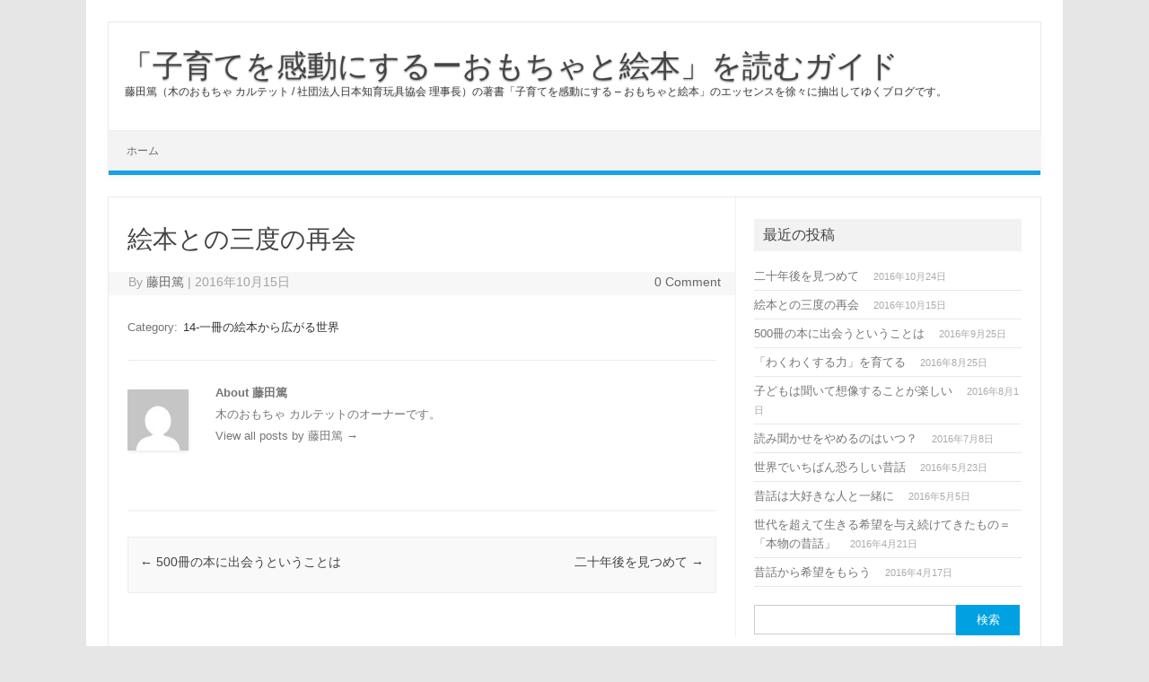

--- FILE ---
content_type: text/html; charset=UTF-8
request_url: https://blog.quartett.jp/book/2016/10/15/%E7%B5%B5%E6%9C%AC%E3%81%A8%E3%81%AE%E4%B8%89%E5%BA%A6%E3%81%AE%E5%86%8D%E4%BC%9A/
body_size: 26105
content:
<!DOCTYPE html>
<!--[if IE 7]>
<html class="ie ie7" lang="ja" xmlns:og="http://ogp.me/ns#">
<![endif]-->
<!--[if IE 8]>
<html class="ie ie8" lang="ja" xmlns:og="http://ogp.me/ns#">
<![endif]-->
<!--[if !(IE 7) | !(IE 8)  ]><!-->
<html lang="ja" xmlns:og="http://ogp.me/ns#">
<!--<![endif]-->
<head>
<meta charset="UTF-8" />
<meta name="viewport" content="width=device-width" />
<title>絵本との三度の再会 | 「子育てを感動にするーおもちゃと絵本」を読むガイド</title>
<link rel="profile" href="http://gmpg.org/xfn/11" />
<link rel="pingback" href="https://blog.quartett.jp/book/xmlrpc.php" />
<!--[if lt IE 9]>
<script src="https://blog.quartett.jp/book/wp-content/themes/iconic-one/js/html5.js" type="text/javascript"></script>
<![endif]-->

<!-- All in One SEO Pack 2.3.9.2 by Michael Torbert of Semper Fi Web Design[391,435] -->
<meta name="description"  content="&nbsp; 子どもたちが大好きになった絵本は、 子どものそばに置いてあげましょう。 私たちが気がつかない間にも、 子どもたちは絵本との再会に励まされながら、 成長していくものだからです。 &nbsp; &nbsp" />

<link rel="canonical" href="https://blog.quartett.jp/book/2016/10/15/%e7%b5%b5%e6%9c%ac%e3%81%a8%e3%81%ae%e4%b8%89%e5%ba%a6%e3%81%ae%e5%86%8d%e4%bc%9a/" />
			<script>
			(function(i,s,o,g,r,a,m){i['GoogleAnalyticsObject']=r;i[r]=i[r]||function(){
			(i[r].q=i[r].q||[]).push(arguments)},i[r].l=1*new Date();a=s.createElement(o),
			m=s.getElementsByTagName(o)[0];a.async=1;a.src=g;m.parentNode.insertBefore(a,m)
			})(window,document,'script','//www.google-analytics.com/analytics.js','ga');

			ga('create', 'UA-65032038-1', 'auto');
			
			ga('send', 'pageview');
			</script>
<!-- /all in one seo pack -->
<link rel='dns-prefetch' href='//fonts.googleapis.com' />
<link rel='dns-prefetch' href='//s.w.org' />
<link rel="alternate" type="application/rss+xml" title="「子育てを感動にするーおもちゃと絵本」を読むガイド &raquo; フィード" href="https://blog.quartett.jp/book/feed/" />
<link rel="alternate" type="application/rss+xml" title="「子育てを感動にするーおもちゃと絵本」を読むガイド &raquo; コメントフィード" href="https://blog.quartett.jp/book/comments/feed/" />
		<script type="text/javascript">
			window._wpemojiSettings = {"baseUrl":"https:\/\/s.w.org\/images\/core\/emoji\/2\/72x72\/","ext":".png","svgUrl":"https:\/\/s.w.org\/images\/core\/emoji\/2\/svg\/","svgExt":".svg","source":{"concatemoji":"https:\/\/blog.quartett.jp\/book\/wp-includes\/js\/wp-emoji-release.min.js?ver=4.6.29"}};
			!function(e,o,t){var a,n,r;function i(e){var t=o.createElement("script");t.src=e,t.type="text/javascript",o.getElementsByTagName("head")[0].appendChild(t)}for(r=Array("simple","flag","unicode8","diversity","unicode9"),t.supports={everything:!0,everythingExceptFlag:!0},n=0;n<r.length;n++)t.supports[r[n]]=function(e){var t,a,n=o.createElement("canvas"),r=n.getContext&&n.getContext("2d"),i=String.fromCharCode;if(!r||!r.fillText)return!1;switch(r.textBaseline="top",r.font="600 32px Arial",e){case"flag":return(r.fillText(i(55356,56806,55356,56826),0,0),n.toDataURL().length<3e3)?!1:(r.clearRect(0,0,n.width,n.height),r.fillText(i(55356,57331,65039,8205,55356,57096),0,0),a=n.toDataURL(),r.clearRect(0,0,n.width,n.height),r.fillText(i(55356,57331,55356,57096),0,0),a!==n.toDataURL());case"diversity":return r.fillText(i(55356,57221),0,0),a=(t=r.getImageData(16,16,1,1).data)[0]+","+t[1]+","+t[2]+","+t[3],r.fillText(i(55356,57221,55356,57343),0,0),a!=(t=r.getImageData(16,16,1,1).data)[0]+","+t[1]+","+t[2]+","+t[3];case"simple":return r.fillText(i(55357,56835),0,0),0!==r.getImageData(16,16,1,1).data[0];case"unicode8":return r.fillText(i(55356,57135),0,0),0!==r.getImageData(16,16,1,1).data[0];case"unicode9":return r.fillText(i(55358,56631),0,0),0!==r.getImageData(16,16,1,1).data[0]}return!1}(r[n]),t.supports.everything=t.supports.everything&&t.supports[r[n]],"flag"!==r[n]&&(t.supports.everythingExceptFlag=t.supports.everythingExceptFlag&&t.supports[r[n]]);t.supports.everythingExceptFlag=t.supports.everythingExceptFlag&&!t.supports.flag,t.DOMReady=!1,t.readyCallback=function(){t.DOMReady=!0},t.supports.everything||(a=function(){t.readyCallback()},o.addEventListener?(o.addEventListener("DOMContentLoaded",a,!1),e.addEventListener("load",a,!1)):(e.attachEvent("onload",a),o.attachEvent("onreadystatechange",function(){"complete"===o.readyState&&t.readyCallback()})),(a=t.source||{}).concatemoji?i(a.concatemoji):a.wpemoji&&a.twemoji&&(i(a.twemoji),i(a.wpemoji)))}(window,document,window._wpemojiSettings);
		</script>
		<style type="text/css">
img.wp-smiley,
img.emoji {
	display: inline !important;
	border: none !important;
	box-shadow: none !important;
	height: 1em !important;
	width: 1em !important;
	margin: 0 .07em !important;
	vertical-align: -0.1em !important;
	background: none !important;
	padding: 0 !important;
}
</style>
<link rel='stylesheet' id='avatar-manager-css'  href='https://blog.quartett.jp/book/wp-content/plugins/avatar-manager/assets/css/avatar-manager.min.css?ver=1.2.1' type='text/css' media='all' />
<link rel='stylesheet' id='themonic-fonts-css'  href='https://fonts.googleapis.com/css?family=Ubuntu:400,700&#038;subset=latin,latin-ext' type='text/css' media='all' />
<link rel='stylesheet' id='themonic-style-css'  href='https://blog.quartett.jp/book/wp-content/themes/iconic-one/style.css?ver=4.6.29' type='text/css' media='all' />
<link rel='stylesheet' id='custom-style-css'  href='https://blog.quartett.jp/book/wp-content/themes/iconic-one/custom.css?ver=4.6.29' type='text/css' media='all' />
<!--[if lt IE 9]>
<link rel='stylesheet' id='themonic-ie-css'  href='https://blog.quartett.jp/book/wp-content/themes/iconic-one/css/ie.css?ver=20130305' type='text/css' media='all' />
<![endif]-->
<script type='text/javascript' src='https://blog.quartett.jp/book/wp-includes/js/jquery/jquery.js?ver=1.12.4'></script>
<script type='text/javascript' src='https://blog.quartett.jp/book/wp-content/plugins/avatar-manager/assets/js/avatar-manager.min.js?ver=1.2.1'></script>
<link rel='https://api.w.org/' href='https://blog.quartett.jp/book/wp-json/' />
<link rel="EditURI" type="application/rsd+xml" title="RSD" href="https://blog.quartett.jp/book/xmlrpc.php?rsd" />
<link rel="wlwmanifest" type="application/wlwmanifest+xml" href="https://blog.quartett.jp/book/wp-includes/wlwmanifest.xml" /> 
<link rel='prev' title='500冊の本に出会うということは' href='https://blog.quartett.jp/book/2016/09/25/500%e5%86%8a%e3%81%ae%e6%9c%ac%e3%81%ab%e5%87%ba%e4%bc%9a%e3%81%86%e3%81%a8%e3%81%84%e3%81%86%e3%81%93%e3%81%a8%e3%81%af/' />
<link rel='next' title='二十年後を見つめて' href='https://blog.quartett.jp/book/2016/10/24/%e4%ba%8c%e5%8d%81%e5%b9%b4%e5%be%8c%e3%82%92%e8%a6%8b%e3%81%a4%e3%82%81%e3%81%a6/' />
<meta name="generator" content="WordPress 4.6.29" />
<link rel='shortlink' href='https://blog.quartett.jp/book/?p=733' />
<link rel="alternate" type="application/json+oembed" href="https://blog.quartett.jp/book/wp-json/oembed/1.0/embed?url=https%3A%2F%2Fblog.quartett.jp%2Fbook%2F2016%2F10%2F15%2F%25e7%25b5%25b5%25e6%259c%25ac%25e3%2581%25a8%25e3%2581%25ae%25e4%25b8%2589%25e5%25ba%25a6%25e3%2581%25ae%25e5%2586%258d%25e4%25bc%259a%2F" />
<link rel="alternate" type="text/xml+oembed" href="https://blog.quartett.jp/book/wp-json/oembed/1.0/embed?url=https%3A%2F%2Fblog.quartett.jp%2Fbook%2F2016%2F10%2F15%2F%25e7%25b5%25b5%25e6%259c%25ac%25e3%2581%25a8%25e3%2581%25ae%25e4%25b8%2589%25e5%25ba%25a6%25e3%2581%25ae%25e5%2586%258d%25e4%25bc%259a%2F&#038;format=xml" />
<link rel="alternate" media="handheld" type="text/html" href="https://blog.quartett.jp/book/2016/10/15/%E7%B5%B5%E6%9C%AC%E3%81%A8%E3%81%AE%E4%B8%89%E5%BA%A6%E3%81%AE%E5%86%8D%E4%BC%9A/" />
<script type="text/javascript">
	window._wp_rp_static_base_url = 'https://wprp.zemanta.com/static/';
	window._wp_rp_wp_ajax_url = "https://blog.quartett.jp/book/wp-admin/admin-ajax.php";
	window._wp_rp_plugin_version = '3.6.1';
	window._wp_rp_post_id = '733';
	window._wp_rp_num_rel_posts = '5';
	window._wp_rp_thumbnails = true;
	window._wp_rp_post_title = '%E7%B5%B5%E6%9C%AC%E3%81%A8%E3%81%AE%E4%B8%89%E5%BA%A6%E3%81%AE%E5%86%8D%E4%BC%9A';
	window._wp_rp_post_tags = ['14-%E4%B8%80%E5%86%8A%E3%81%AE%E7%B5%B5%E6%9C%AC%E3%81%8B%E3%82%89%E5%BA%83%E3%81%8C'];
	window._wp_rp_promoted_content = true;
</script>
<link rel="stylesheet" href="https://blog.quartett.jp/book/wp-content/plugins/wordpress-23-related-posts-plugin/static/themes/vertical-m.css?version=3.6.1" />
<meta property="og:title" content="絵本との三度の再会" />
<meta property="og:site_name" content="「子育てを感動にするーおもちゃと絵本」を読むガイド" />
<meta property="og:type" content="article" />
<meta property="og:url" content="https://blog.quartett.jp/book/2016/10/15/%e7%b5%b5%e6%9c%ac%e3%81%a8%e3%81%ae%e4%b8%89%e5%ba%a6%e3%81%ae%e5%86%8d%e4%bc%9a/" />
<meta property="og:image" content="https://blog.quartett.jp/book/wp-content/uploads/2016/10/DSC04750-150x150.jpg" />

<script type="text/javascript">
  var _gaq = _gaq || [];
  _gaq.push(['_setAccount', 'UA-17725971-1']);
  _gaq.push(['_setDomainName', 'quartett.jp']);
  _gaq.push(['_setAllowLinker', true]);
  _gaq.push(['_trackPageview']);
  (function() {
    var ga = document.createElement('script'); ga.type = 'text/javascript'; ga.async = true;
    ga.src = ('https:' == document.location.protocol ? 'https://ssl' : 'http://www') + '.google-analytics.com/ga.js';
    var s = document.getElementsByTagName('script')[0]; s.parentNode.insertBefore(ga, s);
  })();
</script>

<!--fb_tracking start-->
<script>(function() {
var _fbq = window._fbq || (window._fbq = []);
if (!_fbq.loaded) {
var fbds = document.createElement('script');
fbds.async = true;
fbds.src = '//connect.facebook.net/en_US/fbds.js';
var s = document.getElementsByTagName('script')[0];
s.parentNode.insertBefore(fbds, s);
_fbq.loaded = true;
}
_fbq.push(['addPixelId', '1521579004797012']);
})();
window._fbq = window._fbq || [];
window._fbq.push(['track', 'PixelInitialized', {}]);
</script>
<noscript><img height="1" width="1" alt="" style="display:none" src="https://www.facebook.com/tr?id=1521579004797012&amp;ev=PixelInitialized" /></noscript>
<!--fb_tracking end-->
</head>
<body class="single single-post postid-733 single-format-standard custom-font-enabled">
<div id="page" class="hfeed site">
	<header id="masthead" class="site-header" role="banner">
					<hgroup>
			<a href="https://blog.quartett.jp/book/" title="「子育てを感動にするーおもちゃと絵本」を読むガイド" rel="home">「子育てを感動にするーおもちゃと絵本」を読むガイド</a>
				<br .../> <a class="site-description">藤田篤（木のおもちゃ カルテット / 社団法人日本知育玩具協会 理事長）の著書「子育てを感動にする &#8211; おもちゃと絵本」のエッセンスを徐々に抽出してゆくブログです。</a>
		</hgroup>
		
		
		<nav id="site-navigation" class="themonic-nav" role="navigation">
			<a class="assistive-text" href="#content" title="Skip to content">Skip to content</a>
			<div id="menu-top" class="nav-menu"><ul><li ><a href="https://blog.quartett.jp/book/">ホーム</a></li></ul></div>
		</nav><!-- #site-navigation -->
		<div class="clear"></div>
	</header><!-- #masthead -->

	<div id="main" class="wrapper">	<div id="primary" class="site-content">
		<div id="content" role="main">

			
				
	<article id="post-733" class="post-733 post type-post status-publish format-standard has-post-thumbnail hentry category-14-">
				<header class="entry-header">
						<h1 class="entry-title">絵本との三度の再会</h1>
									
	<div class="below-title-meta">
		<div class="adt">
		By        <span class="author">
         <a href="https://blog.quartett.jp/book/author/fujita/" title="藤田篤 の投稿" rel="author">藤田篤</a>        </span>
         <span class="meta-sep">|</span> 
         2016年10月15日 
         </div>
		 <div class="adt-comment">
		 <a class="link-comments" href="https://blog.quartett.jp/book/2016/10/15/%e7%b5%b5%e6%9c%ac%e3%81%a8%e3%81%ae%e4%b8%89%e5%ba%a6%e3%81%ae%e5%86%8d%e4%bc%9a/#respond">0 Comment</a> 
         </div>       
     </div><!-- below title meta end -->
			
						
			</header><!-- .entry-header -->

				<div class="entry-content">
								</div><!-- .entry-content -->
		
		<footer class="entry-meta">
		<span>Category: <a href="https://blog.quartett.jp/book/category/14-%e4%b8%80%e5%86%8a%e3%81%ae%e7%b5%b5%e6%9c%ac%e3%81%8b%e3%82%89%e5%ba%83%e3%81%8c%e3%82%8b%e4%b8%96%e7%95%8c/" rel="category tag">14-一冊の絵本から広がる世界</a></span> <span></span> 
           								<div class="author-info">
					<div class="author-avatar">
						<img alt='' src='https://secure.gravatar.com/avatar/43ec3edcbca559259a17eff9fedf461e?s=68&#038;d=mm&#038;r=g' srcset='https://secure.gravatar.com/avatar/43ec3edcbca559259a17eff9fedf461e?s=136&amp;d=mm&amp;r=g 2x' class='avatar avatar-68 photo' height='68' width='68' />					</div><!-- .author-avatar -->
					<div class="author-description">
						<h2>About 藤田篤</h2>
						<p>木のおもちゃ カルテットのオーナーです。</p>
						<div class="author-link">
							<a href="https://blog.quartett.jp/book/author/fujita/" rel="author">
								View all posts by 藤田篤 <span class="meta-nav">&rarr;</span>							</a>
						</div><!-- .author-link	-->
					</div><!-- .author-description -->
				</div><!-- .author-info -->
					</footer><!-- .entry-meta -->
	</article><!-- #post -->
				<nav class="nav-single">
					<div class="assistive-text">Post navigation</div>
					<span class="nav-previous"><a href="https://blog.quartett.jp/book/2016/09/25/500%e5%86%8a%e3%81%ae%e6%9c%ac%e3%81%ab%e5%87%ba%e4%bc%9a%e3%81%86%e3%81%a8%e3%81%84%e3%81%86%e3%81%93%e3%81%a8%e3%81%af/" rel="prev"><span class="meta-nav">&larr;</span> 500冊の本に出会うということは</a></span>
					<span class="nav-next"><a href="https://blog.quartett.jp/book/2016/10/24/%e4%ba%8c%e5%8d%81%e5%b9%b4%e5%be%8c%e3%82%92%e8%a6%8b%e3%81%a4%e3%82%81%e3%81%a6/" rel="next">二十年後を見つめて <span class="meta-nav">&rarr;</span></a></span>
				</nav><!-- .nav-single -->

				
<div id="comments" class="comments-area">

	
	
	
</div><!-- #comments .comments-area -->
			
		</div><!-- #content -->
	</div><!-- #primary -->


			<div id="secondary" class="widget-area" role="complementary">
					<aside id="recent-posts-2" class="widget widget_recent_entries">		<p class="widget-title">最近の投稿</p>		<ul>
					<li>
				<a href="https://blog.quartett.jp/book/2016/10/24/%e4%ba%8c%e5%8d%81%e5%b9%b4%e5%be%8c%e3%82%92%e8%a6%8b%e3%81%a4%e3%82%81%e3%81%a6/">二十年後を見つめて</a>
							<span class="post-date">2016年10月24日</span>
						</li>
					<li>
				<a href="https://blog.quartett.jp/book/2016/10/15/%e7%b5%b5%e6%9c%ac%e3%81%a8%e3%81%ae%e4%b8%89%e5%ba%a6%e3%81%ae%e5%86%8d%e4%bc%9a/">絵本との三度の再会</a>
							<span class="post-date">2016年10月15日</span>
						</li>
					<li>
				<a href="https://blog.quartett.jp/book/2016/09/25/500%e5%86%8a%e3%81%ae%e6%9c%ac%e3%81%ab%e5%87%ba%e4%bc%9a%e3%81%86%e3%81%a8%e3%81%84%e3%81%86%e3%81%93%e3%81%a8%e3%81%af/">500冊の本に出会うということは</a>
							<span class="post-date">2016年9月25日</span>
						</li>
					<li>
				<a href="https://blog.quartett.jp/book/2016/08/25/%e3%80%8c%e3%82%8f%e3%81%8f%e3%82%8f%e3%81%8f%e3%81%99%e3%82%8b%e5%8a%9b%e3%80%8d%e3%82%92%e8%82%b2%e3%81%a6%e3%82%8b/">「わくわくする力」を育てる</a>
							<span class="post-date">2016年8月25日</span>
						</li>
					<li>
				<a href="https://blog.quartett.jp/book/2016/08/01/%e5%ad%90%e3%81%a9%e3%82%82%e3%81%af%e8%81%9e%e3%81%84%e3%81%a6%e6%83%b3%e5%83%8f%e3%81%99%e3%82%8b%e3%81%93%e3%81%a8%e3%81%8c%e6%a5%bd%e3%81%97%e3%81%84/">子どもは聞いて想像することが楽しい</a>
							<span class="post-date">2016年8月1日</span>
						</li>
					<li>
				<a href="https://blog.quartett.jp/book/2016/07/08/%e8%aa%ad%e3%81%bf%e8%81%9e%e3%81%8b%e3%81%9b%e3%82%92%e3%82%84%e3%82%81%e3%82%8b%e3%81%ae%e3%81%af%e3%81%84%e3%81%a4%ef%bc%9f/">読み聞かせをやめるのはいつ？</a>
							<span class="post-date">2016年7月8日</span>
						</li>
					<li>
				<a href="https://blog.quartett.jp/book/2016/05/23/694/">世界でいちばん恐ろしい昔話</a>
							<span class="post-date">2016年5月23日</span>
						</li>
					<li>
				<a href="https://blog.quartett.jp/book/2016/05/05/%e6%98%94%e8%a9%b1%e3%81%af%e5%a4%a7%e5%a5%bd%e3%81%8d%e3%81%aa%e4%ba%ba%e3%81%a8%e4%b8%80%e7%b7%92%e3%81%ab/">昔話は大好きな人と一緒に</a>
							<span class="post-date">2016年5月5日</span>
						</li>
					<li>
				<a href="https://blog.quartett.jp/book/2016/04/21/%e4%b8%96%e4%bb%a3%e3%82%92%e8%b6%85%e3%81%88%e3%81%a6%e7%94%9f%e3%81%8d%e3%82%8b%e5%b8%8c%e6%9c%9b%e3%82%92%e4%b8%8e%e3%81%88%e7%b6%9a%e3%81%91%e3%81%a6%e3%81%8d%e3%81%9f%e3%82%82%e3%81%ae%ef%bc%9d/">世代を超えて生きる希望を与え続けてきたもの＝「本物の昔話」</a>
							<span class="post-date">2016年4月21日</span>
						</li>
					<li>
				<a href="https://blog.quartett.jp/book/2016/04/17/%e6%98%94%e8%a9%b1%e3%81%8b%e3%82%89%e5%b8%8c%e6%9c%9b%e3%82%92%e3%82%82%e3%82%89%e3%81%86/">昔話から希望をもらう</a>
							<span class="post-date">2016年4月17日</span>
						</li>
				</ul>
		</aside>		<aside id="search-2" class="widget widget_search"><form role="search" method="get" id="searchform" class="searchform" action="https://blog.quartett.jp/book/">
				<div>
					<label class="screen-reader-text" for="s">検索:</label>
					<input type="text" value="" name="s" id="s" />
					<input type="submit" id="searchsubmit" value="検索" />
				</div>
			</form></aside><aside id="categories-2" class="widget widget_categories"><p class="widget-title">カテゴリー</p>		<ul>
	<li class="cat-item cat-item-2"><a href="https://blog.quartett.jp/book/category/1-%e5%ad%90%e3%81%a9%e3%82%82%e3%81%ab%e3%81%a8%e3%81%a3%e3%81%a6%e7%b5%b6%e5%af%be%e7%9a%84%e3%81%ab%e5%bf%85%e8%a6%81%e3%81%aa%e3%81%93%e3%81%a8/" >1-子どもにとって絶対的に必要なこと</a> (10)
</li>
	<li class="cat-item cat-item-12"><a href="https://blog.quartett.jp/book/category/10-%e7%b5%b5%e6%9c%ac%e3%82%92%e8%aa%ad%e3%81%bf%e8%81%9e%e3%81%8b%e3%81%9b%e3%82%8b%e3%81%93%e3%81%a8/" >10-絵本を読み聞かせること</a> (4)
</li>
	<li class="cat-item cat-item-13"><a href="https://blog.quartett.jp/book/category/11-%e8%b5%a4%e3%81%a1%e3%82%83%e3%82%93%e3%81%ae%e6%9c%80%e5%88%9d%e3%81%ae%e7%b5%b5%e6%9c%ac/" >11-赤ちゃんの最初の絵本</a> (7)
</li>
	<li class="cat-item cat-item-14"><a href="https://blog.quartett.jp/book/category/12-%e7%b5%b5%e6%9c%ac%e3%81%a8%e3%81%ae%e3%81%a4%e3%81%8d%e3%81%82%e3%81%84%e6%96%b9/" >12-絵本とのつきあい方</a> (4)
</li>
	<li class="cat-item cat-item-15"><a href="https://blog.quartett.jp/book/category/13-%e6%98%94%e8%a9%b1%e3%81%af%e6%9c%ac%e7%89%a9%e3%82%92%e8%aa%ad%e3%82%80/" >13-昔話は本物を読む</a> (6)
</li>
	<li class="cat-item cat-item-16"><a href="https://blog.quartett.jp/book/category/14-%e4%b8%80%e5%86%8a%e3%81%ae%e7%b5%b5%e6%9c%ac%e3%81%8b%e3%82%89%e5%ba%83%e3%81%8c%e3%82%8b%e4%b8%96%e7%95%8c/" >14-一冊の絵本から広がる世界</a> (5)
</li>
	<li class="cat-item cat-item-3"><a href="https://blog.quartett.jp/book/category/2-%e5%ad%90%e3%81%a9%e3%82%82%e3%81%af%e9%81%8a%e3%81%b0%e3%81%aa%e3%81%91%e3%82%8c%e3%81%b0%e6%88%90%e9%95%b7%e3%81%a7%e3%81%8d%e3%81%aa%e3%81%84/" >2-子どもは遊ばなければ成長できない</a> (11)
</li>
	<li class="cat-item cat-item-4"><a href="https://blog.quartett.jp/book/category/3-%e8%87%aa%e7%84%b6%e3%81%ae%e6%b3%95%e5%89%87%e3%82%92%e8%ba%ab%e3%81%ab%e3%81%a4%e3%81%91%e3%82%8b%e7%a9%8d%e6%9c%a8%e9%81%8a%e3%81%b3/" >3-自然の法則を身につける積木遊び</a> (10)
</li>
	<li class="cat-item cat-item-5"><a href="https://blog.quartett.jp/book/category/4-%e3%83%89%e3%82%a4%e3%83%84%e3%81%ae%e3%81%8a%e3%82%82%e3%81%a1%e3%82%83%e3%81%ae%e9%ad%85%e5%8a%9b/" >4-ドイツのおもちゃの魅力</a> (4)
</li>
	<li class="cat-item cat-item-6"><a href="https://blog.quartett.jp/book/category/5-%e9%81%8a%e3%81%b3%e3%81%af%e9%a3%9b%e3%81%b3%e7%b4%9a%e3%81%8c%e3%81%a7%e3%81%8d%e3%81%aa%e3%81%84/" >5-遊びは飛び級ができない</a> (10)
</li>
	<li class="cat-item cat-item-7"><a href="https://blog.quartett.jp/book/category/6-%e9%81%93%e5%85%b7%e3%82%92%e4%bd%bf%e3%81%a3%e3%81%9f%e3%81%94%e3%81%a3%e3%81%93%e9%81%8a%e3%81%b3/" >6-道具を使ったごっこ遊び</a> (12)
</li>
	<li class="cat-item cat-item-8"><a href="https://blog.quartett.jp/book/category/7-%e5%ad%90%e3%81%a9%e3%82%82%e3%81%ae%e8%82%b2%e3%81%a1%e3%81%a8%e3%81%8a%e3%82%82%e3%81%a1%e3%82%83/" >7-子どもの育ちとおもちゃ</a> (9)
</li>
	<li class="cat-item cat-item-10"><a href="https://blog.quartett.jp/book/category/8-%e3%83%89%e3%82%a4%e3%83%84%e3%81%ae%e3%82%b2%e3%83%bc%e3%83%a0%e3%81%a7%e7%9c%9f%e5%89%a3%e5%8b%9d%e8%b2%a0/" >8-ドイツのゲームで真剣勝負</a> (4)
</li>
	<li class="cat-item cat-item-11"><a href="https://blog.quartett.jp/book/category/9-%e8%b5%a4%e3%81%a1%e3%82%83%e3%82%93%e3%81%8b%e3%82%89%e3%81%8a%e5%b9%b4%e5%af%84%e3%82%8a%e3%81%be%e3%81%a7/" >9-赤ちゃんからお年寄りまで</a> (4)
</li>
	<li class="cat-item cat-item-17"><a href="https://blog.quartett.jp/book/category/%e4%ba%8c%e5%8d%81%e5%b9%b4%e5%be%8c%e3%82%92%e8%a6%8b%e3%81%a4%e3%82%81%e3%81%a6%ef%bd%9e%e3%82%a8%e3%83%94%e3%83%ad%e3%83%bc%e3%82%b0%e3%81%ab%e3%81%8b%e3%81%88%e3%81%a6%ef%bd%9e/" >二十年後を見つめて～エピローグにかえて～</a> (1)
</li>
		</ul>
</aside><aside id="rss-2" class="widget widget_rss"><p class="widget-title"><a class="rsswidget" href="http://feedblog.ameba.jp/rss/ameblo/edu-toy/rss20.xml"><img class="rss-widget-icon" style="border:0" width="14" height="14" src="https://blog.quartett.jp/book/wp-includes/images/rss.png" alt="RSS" /></a> <a class="rsswidget" href="https://ameblo.jp/edu-toy/">藤田篤のブログ最新記事</a></p><ul><li><a class='rsswidget' href='https://ameblo.jp/edu-toy/entry-12954441604.html'>「遊びが保障された時間」という考え方──保育士さんたちが学んだこと</a> <span class="rss-date">2026年1月24日</span></li><li><a class='rsswidget' href='https://ameblo.jp/edu-toy/entry-12954356417.html'>「おもちゃでつくる保育環境」出版・発売決定</a> <span class="rss-date">2026年1月23日</span></li><li><a class='rsswidget' href='https://ameblo.jp/edu-toy/entry-12954325929.html'>「伝えたいことはある。でも、人前で話すのが怖い...」ベビートイマイスター・宮川さんが歩んだ道</a> <span class="rss-date">2026年1月23日</span></li><li><a class='rsswidget' href='https://ameblo.jp/edu-toy/entry-12953695127.html'>積木は、なぜ保育環境の土台なのか ― 実践園での研修から見えたこと ―</a> <span class="rss-date">2026年1月17日</span></li><li><a class='rsswidget' href='https://ameblo.jp/edu-toy/entry-12953589995.html'>「この感動を、もっと多くの人と分かち合いたい」ベビートイマイスター・吉岡さんが歩んだ道</a> <span class="rss-date">2026年1月16日</span></li><li><a class='rsswidget' href='https://ameblo.jp/edu-toy/entry-12953199595.html'>【満席→増席！】まだ間に合います！保育環境コーディネーター®2級 基礎講座〈幼児編〉</a> <span class="rss-date">2026年1月12日</span></li><li><a class='rsswidget' href='https://ameblo.jp/edu-toy/entry-12953073871.html'>【1/16開催】わらべうたで子育てしよう｜日本知育玩具協会ライブ</a> <span class="rss-date">2026年1月12日</span></li><li><a class='rsswidget' href='https://ameblo.jp/edu-toy/entry-12952939351.html'>積み木で箱を叩いていた1歳児が変わった日〜体験講座後に届く親子の変化の声から〜</a> <span class="rss-date">2026年1月10日</span></li><li><a class='rsswidget' href='https://ameblo.jp/edu-toy/entry-12952929378.html'>【知っていますか？本当の”過保護のススメ”】佐々木正美セミナーオンデマンド 1月配信 受付開始</a> <span class="rss-date">2026年1月10日</span></li><li><a class='rsswidget' href='https://ameblo.jp/edu-toy/entry-12952741492.html'>知育玩具インストラクターとして「学びを仕事に変えた」先生たちの活動をご紹介！</a> <span class="rss-date">2026年1月8日</span></li></ul></aside><aside id="rss-3" class="widget widget_rss"><p class="widget-title"><a class="rsswidget" href="http://blog.quartett.jp/staff/feed"><img class="rss-widget-icon" style="border:0" width="14" height="14" src="https://blog.quartett.jp/book/wp-includes/images/rss.png" alt="RSS" /></a> <a class="rsswidget" href="">木のおもちゃカルテット スタッフブログ最新記事</a></p></aside>		</div><!-- #secondary -->
		</div><!-- #main .wrapper -->
	<footer id="colophon" role="contentinfo">
		<div class="site-info">
		<div class="footercopy">custom footer text left</div>
		<div class="footercredit">custom footer text right</div>
		<div class="clear"></div>
		</div><!-- .site-info -->
		</footer><!-- #colophon -->
		<div class="site-wordpress">
				copyright © 2015 <a href="http://www.quartett.jp/">Quartett Corp.</a> All Rights Reserved.
				</div><!-- .site-info -->
				<div class="clear"></div>
</div><!-- #page -->

<script type='text/javascript' src='https://blog.quartett.jp/book/wp-content/themes/iconic-one/js/selectnav.js?ver=1.0'></script>
<script type='text/javascript' src='https://blog.quartett.jp/book/wp-includes/js/wp-embed.min.js?ver=4.6.29'></script>
</body>
</html>

--- FILE ---
content_type: text/plain
request_url: https://www.google-analytics.com/j/collect?v=1&_v=j102&a=772206309&t=pageview&_s=1&dl=https%3A%2F%2Fblog.quartett.jp%2Fbook%2F2016%2F10%2F15%2F%25E7%25B5%25B5%25E6%259C%25AC%25E3%2581%25A8%25E3%2581%25AE%25E4%25B8%2589%25E5%25BA%25A6%25E3%2581%25AE%25E5%2586%258D%25E4%25BC%259A%2F&ul=en-us%40posix&dt=%E7%B5%B5%E6%9C%AC%E3%81%A8%E3%81%AE%E4%B8%89%E5%BA%A6%E3%81%AE%E5%86%8D%E4%BC%9A%20%7C%20%E3%80%8C%E5%AD%90%E8%82%B2%E3%81%A6%E3%82%92%E6%84%9F%E5%8B%95%E3%81%AB%E3%81%99%E3%82%8B%E3%83%BC%E3%81%8A%E3%82%82%E3%81%A1%E3%82%83%E3%81%A8%E7%B5%B5%E6%9C%AC%E3%80%8D%E3%82%92%E8%AA%AD%E3%82%80%E3%82%AC%E3%82%A4%E3%83%89&sr=1280x720&vp=1280x720&_utma=111388932.2070780102.1769617805.1769617805.1769617805.1&_utmz=111388932.1769617805.1.1.utmcsr%3D(direct)%7Cutmccn%3D(direct)%7Cutmcmd%3D(none)&_utmht=1769617805588&_u=IQBCAEABAAAAACAAI~&jid=2005369454&gjid=1488401866&cid=2070780102.1769617805&tid=UA-65032038-1&_gid=1317981212.1769617806&_r=1&_slc=1&z=1894038512
body_size: -450
content:
2,cG-H8BPE2XSRF